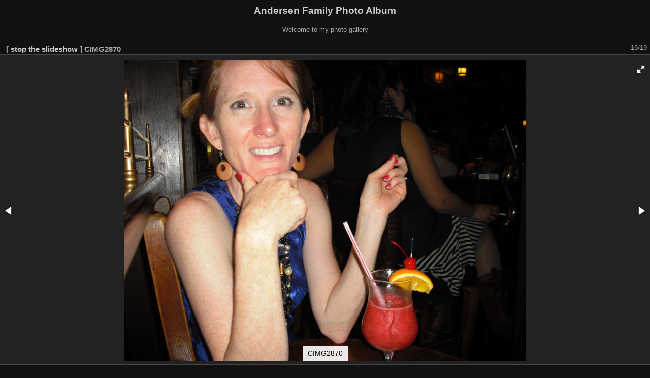

--- FILE ---
content_type: text/html; charset=utf-8
request_url: https://www.codepoet.org/gallery2/picture.php?/10664/category/144&slideshow=+repeat-false
body_size: 3264
content:
<!DOCTYPE html>
<html lang="en" dir="ltr">
<head>
<meta charset="utf-8">
<meta name="generator" content="Piwigo (aka PWG), see piwigo.org">


<title>CIMG2870 | Andersen Family Photo Album</title>
<link rel="shortcut icon" type="image/x-icon" href="themes/default/icon/favicon.ico">

<link rel="start" title="Home" href="/gallery2/" >
<link rel="search" title="Search" href="search.php" >

<link rel="up" title="Thumbnails" href="index.php?/category/144" >
<link rel="canonical" href="picture.php?/10664">

 
	<!--[if lt IE 7]>
		<link rel="stylesheet" type="text/css" href="themes/default/fix-ie5-ie6.css">
	<![endif]-->
	<!--[if IE 7]>
		<link rel="stylesheet" type="text/css" href="themes/default/fix-ie7.css">
	<![endif]-->
	

	<!--[if lt IE 8]>
		<link rel="stylesheet" type="text/css" href="themes/elegant/fix-ie7.css">
	<![endif]-->


<!-- BEGIN get_combined -->
<link rel="stylesheet" type="text/css" href="_data/combined/1jx2sss.css">

<script type="text/javascript" src="_data/combined/156djio.js"></script>
<!-- END get_combined -->

<!--[if lt IE 7]>
<script type="text/javascript" src="themes/default/js/pngfix.js"></script>
<![endif]-->

  <meta name="robots" content="noindex,nofollow">
</head>

<body id="thePicturePage" class="section-categories category-144 image-10664 "  data-infos='{"section":"categories","category_id":"144","image_id":"10664"}'>

<div id="the_page">


<div id="theHeader"><h1>Andersen Family Photo Album</h1>

<p>Welcome to my photo gallery</p></div>

<script>
var image_w = 594;
var image_h = 594;
</script>

<div id="slideshow">
  <div id="imageHeaderBar">
	<div class="browsePath">
		[ <a href="picture.php?/10664/category/144">stop the slideshow</a> ]
	  <h2 class="showtitle">CIMG2870</h2>
	</div>
  </div>

  <div id="imageToolBar">
	<div class="imageNumber">16/19</div>
  </div>

  <div id="content">
	<div id="theImage">




<div class="fotorama" data-startindex="15" data-ratio="16/9"
  data-width="100%" data-maxheight="100%" data-minheight="200" data-height="594"
  data-shadows="false" data-nav="false" data-fit="scaledown"
  data-allowfullscreen="native" data-autoplay="4000"
  data-transition="slide" data-stopautoplayontouch="false"
  data-loop="true" data-captions:"false" data-thumbheight="64"
  data-thumbwidth="64" data-clicktransition="crossfade"  data-keyboard="true"
  data-click="false">

  <div 
data-caption="CIMG2851"
data-url="picture.php?/10649/category/144"
data-id="10649"
data-img="_data/i/galleries/2010/Cruise_2010/Photos_May_08_2010/CIMG2851-me.JPG"
data-full="i.php?/galleries/2010/Cruise_2010/Photos_May_08_2010/CIMG2851-xl.JPG">
</div>
  <div 
data-caption="CIMG2852"
data-url="picture.php?/10650/category/144"
data-id="10650"
data-img="_data/i/galleries/2010/Cruise_2010/Photos_May_08_2010/CIMG2852-me.JPG"
data-full="i.php?/galleries/2010/Cruise_2010/Photos_May_08_2010/CIMG2852-xl.JPG">
</div>
  <div 
data-caption="CIMG2854"
data-url="picture.php?/10651/category/144"
data-id="10651"
data-img="_data/i/galleries/2010/Cruise_2010/Photos_May_08_2010/CIMG2854-me.JPG"
data-full="i.php?/galleries/2010/Cruise_2010/Photos_May_08_2010/CIMG2854-xl.JPG">
</div>
  <div 
data-caption="CIMG2856"
data-url="picture.php?/10652/category/144"
data-id="10652"
data-img="_data/i/galleries/2010/Cruise_2010/Photos_May_08_2010/CIMG2856-me.JPG"
data-full="i.php?/galleries/2010/Cruise_2010/Photos_May_08_2010/CIMG2856-xl.JPG">
</div>
  <div 
data-caption="CIMG2857"
data-url="picture.php?/10653/category/144"
data-id="10653"
data-img="_data/i/galleries/2010/Cruise_2010/Photos_May_08_2010/CIMG2857-me.JPG"
data-full="i.php?/galleries/2010/Cruise_2010/Photos_May_08_2010/CIMG2857-xl.JPG">
</div>
  <div 
data-caption="CIMG2859"
data-url="picture.php?/10654/category/144"
data-id="10654"
data-img="_data/i/galleries/2010/Cruise_2010/Photos_May_08_2010/CIMG2859-me.JPG"
data-full="i.php?/galleries/2010/Cruise_2010/Photos_May_08_2010/CIMG2859-xl.JPG">
</div>
  <div 
data-caption="CIMG2860"
data-url="picture.php?/10655/category/144"
data-id="10655"
data-img="_data/i/galleries/2010/Cruise_2010/Photos_May_08_2010/CIMG2860-me.JPG"
data-full="i.php?/galleries/2010/Cruise_2010/Photos_May_08_2010/CIMG2860-xl.JPG">
</div>
  <div 
data-caption="CIMG2861"
data-url="picture.php?/10656/category/144"
data-id="10656"
data-img="_data/i/galleries/2010/Cruise_2010/Photos_May_08_2010/CIMG2861-me.JPG"
data-full="i.php?/galleries/2010/Cruise_2010/Photos_May_08_2010/CIMG2861-xl.JPG">
</div>
  <div 
data-caption="CIMG2863"
data-url="picture.php?/10657/category/144"
data-id="10657"
data-img="_data/i/galleries/2010/Cruise_2010/Photos_May_08_2010/CIMG2863-me.JPG"
data-full="i.php?/galleries/2010/Cruise_2010/Photos_May_08_2010/CIMG2863-xl.JPG">
</div>
  <div 
data-caption="CIMG2864"
data-url="picture.php?/10658/category/144"
data-id="10658"
data-img="_data/i/galleries/2010/Cruise_2010/Photos_May_08_2010/CIMG2864-me.JPG"
data-full="i.php?/galleries/2010/Cruise_2010/Photos_May_08_2010/CIMG2864-xl.JPG">
</div>
  <div 
data-caption="CIMG2865"
data-url="picture.php?/10659/category/144"
data-id="10659"
data-img="_data/i/galleries/2010/Cruise_2010/Photos_May_08_2010/CIMG2865-me.JPG"
data-full="i.php?/galleries/2010/Cruise_2010/Photos_May_08_2010/CIMG2865-xl.JPG">
</div>
  <div 
data-caption="CIMG2866"
data-url="picture.php?/10660/category/144"
data-id="10660"
data-img="_data/i/galleries/2010/Cruise_2010/Photos_May_08_2010/CIMG2866-me.JPG"
data-full="i.php?/galleries/2010/Cruise_2010/Photos_May_08_2010/CIMG2866-xl.JPG">
</div>
  <div 
data-caption="CIMG2867"
data-url="picture.php?/10661/category/144"
data-id="10661"
data-img="_data/i/galleries/2010/Cruise_2010/Photos_May_08_2010/CIMG2867-me.JPG"
data-full="i.php?/galleries/2010/Cruise_2010/Photos_May_08_2010/CIMG2867-xl.JPG">
</div>
  <div 
data-caption="CIMG2868"
data-url="picture.php?/10662/category/144"
data-id="10662"
data-img="_data/i/galleries/2010/Cruise_2010/Photos_May_08_2010/CIMG2868-me.JPG"
data-full="i.php?/galleries/2010/Cruise_2010/Photos_May_08_2010/CIMG2868-xl.JPG">
</div>
  <div 
data-caption="CIMG2869"
data-url="picture.php?/10663/category/144"
data-id="10663"
data-img="_data/i/galleries/2010/Cruise_2010/Photos_May_08_2010/CIMG2869-me.JPG"
data-full="i.php?/galleries/2010/Cruise_2010/Photos_May_08_2010/CIMG2869-xl.JPG">
</div>
  <div 
data-caption="CIMG2870"
data-url="picture.php?/10664/category/144"
data-id="10664"
data-img="_data/i/galleries/2010/Cruise_2010/Photos_May_08_2010/CIMG2870-me.JPG"
data-full="i.php?/galleries/2010/Cruise_2010/Photos_May_08_2010/CIMG2870-xl.JPG">
</div>
  <div 
data-caption="CIMG2871"
data-url="picture.php?/10665/category/144"
data-id="10665"
data-img="_data/i/galleries/2010/Cruise_2010/Photos_May_08_2010/CIMG2871-me.JPG"
data-full="i.php?/galleries/2010/Cruise_2010/Photos_May_08_2010/CIMG2871-xl.JPG">
</div>
  <div 
data-caption="CIMG2872"
data-url="picture.php?/10666/category/144"
data-id="10666"
data-img="_data/i/galleries/2010/Cruise_2010/Photos_May_08_2010/CIMG2872-me.JPG"
data-full="i.php?/galleries/2010/Cruise_2010/Photos_May_08_2010/CIMG2872-xl.JPG">
</div>
  <div 
data-caption="CIMG2874"
data-url="picture.php?/10667/category/144"
data-id="10667"
data-img="_data/i/galleries/2010/Cruise_2010/Photos_May_08_2010/CIMG2874-me.JPG"
data-full="i.php?/galleries/2010/Cruise_2010/Photos_May_08_2010/CIMG2874-xl.JPG">
</div>

</div>

<a href="picture.php?/10664/category/144" class="fotorama__close-icon"></a>
<a class="fotorama__info-icon"></a>

	</div>
  </div>
</div>
<div id="copyright">

  Powered by	<a href="https://piwigo.org" class="Piwigo">Piwigo</a>
  
</div>
</div>
<!-- BEGIN get_combined -->
<script type="text/javascript" src="themes/elegant/scripts_pp.js?v15.3.0"></script>
<script type="text/javascript">//<![CDATA[

jQuery().ready(function() {
  if (jQuery("#theImage").size() > 0) {
    function save_available_size() {
      var width = jQuery("#theImage").width()
      width -= 12;

      if (jQuery("#theMainImage").size() > 0) {
        var imageMarginWidth = jQuery("#theMainImage").outerWidth(true)-jQuery("#theMainImage").width();
        width -= imageMarginWidth;
      }

      var docHeight = "innerHeight" in window ? window.innerHeight : document.documentElement.offsetHeight;
      var offset = jQuery("#theImage").offset();
      var height = docHeight - Math.ceil(offset.top);
      height -= 40;

      document.cookie= 'available_size='+width+'x'+height+';path=/gallery2/';
    }

    save_available_size();
    jQuery(window).resize(function() {
      save_available_size();
    });

    jQuery("#aSize").click(function() {
      var is_automatic_size;

      if (jQuery(this).data("checked") == "yes") {
        is_automatic_size = "no";
        jQuery("#aSizeChecked").css("visibility", "hidden");
      }
      else {
        is_automatic_size = "yes";
        jQuery("#aSizeChecked").css("visibility", "visible");
      }

      jQuery(this).data("checked", is_automatic_size);
      document.cookie= 'is_automatic_size='+is_automatic_size+';path=/gallery2/';
    });
  }
});
var p_main_menu = "on", p_pict_descr = "on", p_pict_comment = "off";
window.blockFotoramaData = true;

  function update_picture(fotorama) {
    if (history.replaceState)
      history.replaceState(null, null, fotorama.activeFrame['url']+(fotorama.activeFrame['url'].indexOf('?')==-1 ? '?' : '&')+'slideshow=');
    jQuery('#slideshow .browsePath a,a.fotorama__close-icon').attr('href', fotorama.activeFrame['url']);
    if (fotorama.activeFrame['isvideo']) {
        var player;
        player = document.getElementById("my_video_"+fotorama.activeFrame['id']);
        if (player.networkState == 3) {
            // Next on error
            fotorama.show('>');
        }
        if (!isNaN(player.duration)) {
            var runtime;
            runtime = Math.round(player.duration*1000); // in millsecond
            //fotorama.setOptions({autoplay:runtime}); // update fotorama options
        }
        // Stop fotorama
        fotorama.stopAutoplay();
        // Rewind the begining
        player.currentTime = 0;
        player.seeking = false;
        // Start video
        player.play();
        //player.autoplay=true;
        // Set video player events
        player.onended = function(e) {
            // Next on end
            fotorama.show('>');
        }
        player.onerror = function(e) {
            // Next on error
            fotorama.show('>');
        }
        player.onplay = function(e) {
            fotorama.stopAutoplay();
        }
    } else {
	// Revert the settings if image
	fotorama.setOptions({autoplay:4000});
    }

    jQuery('a.fotorama__info-icon').attr('href', fotorama.activeFrame['url']+(fotorama.activeFrame['url'].indexOf('?')==-1 ? '?' : '&')+'slidestop=');

    jQuery('#slideshow .showtitle').text(fotorama.activeFrame['caption']);
		var idx = fotorama.activeIndex;
    jQuery('#slideshow .imageNumber').text((idx+1)+'/19');
    document.title = fotorama.activeFrame['caption'] + ' | Andersen Family Photo Album';

    jQuery.ajax({
      type: "POST",
      url: 'ws.php?format=json&method=fotorama.images.logHistory',
      data: {
        image_id:fotorama.activeFrame['id'],
        cat_id:144,        section:"categories",              }
    });
  }

  var fullscreen = false;
  jQuery().ready(function() {
    jQuery('.fotorama')
        // Listen to the events
        .on('fotorama:showend',
            function (e, fotorama, extra) {
                update_picture(fotorama);
            }
        )
        .on('fotorama:fullscreenenter',
            function (e, fotorama, extra) {
              fotorama.setOptions({
                nav: "false",
              });
              fotorama.startAutoplay();
              if (jQuery('.fotorama').attr('data-allowfullscreen') == 'native')
                fullscreen = true;
            }
        )
        .on('fotorama:fullscreenexit',
            function (e, fotorama, extra) {
              fotorama.setOptions({
                nav: "false",
              });

              update_picture(fotorama);

              fullscreen = false;
            }
        )
        // Initialize fotorama manually
        .fotorama({
          data: [
{
image_id:10649,
caption: "CIMG2851",
full: "i.php?/galleries/2010/Cruise_2010/Photos_May_08_2010/CIMG2851-xl.JPG",
img: "_data/i/galleries/2010/Cruise_2010/Photos_May_08_2010/CIMG2851-me.JPG",
url: "picture.php?/10649/category/144"
},{
image_id:10650,
caption: "CIMG2852",
full: "i.php?/galleries/2010/Cruise_2010/Photos_May_08_2010/CIMG2852-xl.JPG",
img: "_data/i/galleries/2010/Cruise_2010/Photos_May_08_2010/CIMG2852-me.JPG",
url: "picture.php?/10650/category/144"
},{
image_id:10651,
caption: "CIMG2854",
full: "i.php?/galleries/2010/Cruise_2010/Photos_May_08_2010/CIMG2854-xl.JPG",
img: "_data/i/galleries/2010/Cruise_2010/Photos_May_08_2010/CIMG2854-me.JPG",
url: "picture.php?/10651/category/144"
},{
image_id:10652,
caption: "CIMG2856",
full: "i.php?/galleries/2010/Cruise_2010/Photos_May_08_2010/CIMG2856-xl.JPG",
img: "_data/i/galleries/2010/Cruise_2010/Photos_May_08_2010/CIMG2856-me.JPG",
url: "picture.php?/10652/category/144"
},{
image_id:10653,
caption: "CIMG2857",
full: "i.php?/galleries/2010/Cruise_2010/Photos_May_08_2010/CIMG2857-xl.JPG",
img: "_data/i/galleries/2010/Cruise_2010/Photos_May_08_2010/CIMG2857-me.JPG",
url: "picture.php?/10653/category/144"
},{
image_id:10654,
caption: "CIMG2859",
full: "i.php?/galleries/2010/Cruise_2010/Photos_May_08_2010/CIMG2859-xl.JPG",
img: "_data/i/galleries/2010/Cruise_2010/Photos_May_08_2010/CIMG2859-me.JPG",
url: "picture.php?/10654/category/144"
},{
image_id:10655,
caption: "CIMG2860",
full: "i.php?/galleries/2010/Cruise_2010/Photos_May_08_2010/CIMG2860-xl.JPG",
img: "_data/i/galleries/2010/Cruise_2010/Photos_May_08_2010/CIMG2860-me.JPG",
url: "picture.php?/10655/category/144"
},{
image_id:10656,
caption: "CIMG2861",
full: "i.php?/galleries/2010/Cruise_2010/Photos_May_08_2010/CIMG2861-xl.JPG",
img: "_data/i/galleries/2010/Cruise_2010/Photos_May_08_2010/CIMG2861-me.JPG",
url: "picture.php?/10656/category/144"
},{
image_id:10657,
caption: "CIMG2863",
full: "i.php?/galleries/2010/Cruise_2010/Photos_May_08_2010/CIMG2863-xl.JPG",
img: "_data/i/galleries/2010/Cruise_2010/Photos_May_08_2010/CIMG2863-me.JPG",
url: "picture.php?/10657/category/144"
},{
image_id:10658,
caption: "CIMG2864",
full: "i.php?/galleries/2010/Cruise_2010/Photos_May_08_2010/CIMG2864-xl.JPG",
img: "_data/i/galleries/2010/Cruise_2010/Photos_May_08_2010/CIMG2864-me.JPG",
url: "picture.php?/10658/category/144"
},{
image_id:10659,
caption: "CIMG2865",
full: "i.php?/galleries/2010/Cruise_2010/Photos_May_08_2010/CIMG2865-xl.JPG",
img: "_data/i/galleries/2010/Cruise_2010/Photos_May_08_2010/CIMG2865-me.JPG",
url: "picture.php?/10659/category/144"
},{
image_id:10660,
caption: "CIMG2866",
full: "i.php?/galleries/2010/Cruise_2010/Photos_May_08_2010/CIMG2866-xl.JPG",
img: "_data/i/galleries/2010/Cruise_2010/Photos_May_08_2010/CIMG2866-me.JPG",
url: "picture.php?/10660/category/144"
},{
image_id:10661,
caption: "CIMG2867",
full: "i.php?/galleries/2010/Cruise_2010/Photos_May_08_2010/CIMG2867-xl.JPG",
img: "_data/i/galleries/2010/Cruise_2010/Photos_May_08_2010/CIMG2867-me.JPG",
url: "picture.php?/10661/category/144"
},{
image_id:10662,
caption: "CIMG2868",
full: "i.php?/galleries/2010/Cruise_2010/Photos_May_08_2010/CIMG2868-xl.JPG",
img: "_data/i/galleries/2010/Cruise_2010/Photos_May_08_2010/CIMG2868-me.JPG",
url: "picture.php?/10662/category/144"
},{
image_id:10663,
caption: "CIMG2869",
full: "i.php?/galleries/2010/Cruise_2010/Photos_May_08_2010/CIMG2869-xl.JPG",
img: "_data/i/galleries/2010/Cruise_2010/Photos_May_08_2010/CIMG2869-me.JPG",
url: "picture.php?/10663/category/144"
},{
image_id:10664,
caption: "CIMG2870",
full: "i.php?/galleries/2010/Cruise_2010/Photos_May_08_2010/CIMG2870-xl.JPG",
img: "_data/i/galleries/2010/Cruise_2010/Photos_May_08_2010/CIMG2870-me.JPG",
url: "picture.php?/10664/category/144"
},{
image_id:10665,
caption: "CIMG2871",
full: "i.php?/galleries/2010/Cruise_2010/Photos_May_08_2010/CIMG2871-xl.JPG",
img: "_data/i/galleries/2010/Cruise_2010/Photos_May_08_2010/CIMG2871-me.JPG",
url: "picture.php?/10665/category/144"
},{
image_id:10666,
caption: "CIMG2872",
full: "i.php?/galleries/2010/Cruise_2010/Photos_May_08_2010/CIMG2872-xl.JPG",
img: "_data/i/galleries/2010/Cruise_2010/Photos_May_08_2010/CIMG2872-me.JPG",
url: "picture.php?/10666/category/144"
},{
image_id:10667,
caption: "CIMG2874",
full: "i.php?/galleries/2010/Cruise_2010/Photos_May_08_2010/CIMG2874-xl.JPG",
img: "_data/i/galleries/2010/Cruise_2010/Photos_May_08_2010/CIMG2874-me.JPG",
url: "picture.php?/10667/category/144"
},          ]
        });

  });
//]]></script>
<!-- END get_combined -->

</body>
</html>